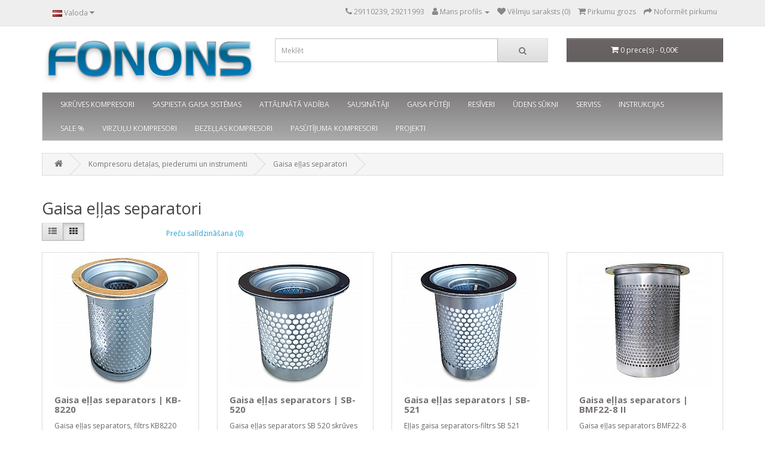

--- FILE ---
content_type: text/html; charset=utf-8
request_url: https://fonons.lv/index.php?route=product/category&path=62_88_127
body_size: 40634
content:
<!DOCTYPE html>
<!--[if IE]><![endif]-->
<!--[if IE 8 ]><html dir="ltr" lang="lv" class="ie8"><![endif]-->
<!--[if IE 9 ]><html dir="ltr" lang="lv" class="ie9"><![endif]-->
<!--[if (gt IE 9)|!(IE)]><!-->
<html dir="ltr" lang="lv">
<!--<![endif]-->
<head>
<meta charset="UTF-8" />
<meta name="viewport" content="width=device-width, initial-scale=1">
<meta http-equiv="X-UA-Compatible" content="IE=edge">
<title>Gaisa eļļas separatori | Fonons</title>
<base href="https://fonons.lv/" />
<script src="catalog/view/javascript/jquery/jquery-2.1.1.min.js" type="text/javascript"></script>
<link href="catalog/view/javascript/bootstrap/css/bootstrap.min.css" rel="stylesheet" media="screen" />
<script src="catalog/view/javascript/bootstrap/js/bootstrap.min.js" type="text/javascript"></script>
<link href="catalog/view/javascript/font-awesome/css/font-awesome.min.css" rel="stylesheet" type="text/css" />
<link href="//fonts.googleapis.com/css?family=Open+Sans:400,400i,300,700" rel="stylesheet" type="text/css" />
<link href="catalog/view/theme/default/stylesheet/stylesheet.css" rel="stylesheet">
  <link href="catalog/view/theme/default/stylesheet/designaurus.css" rel="stylesheet">
<script src="catalog/view/javascript/common.js" type="text/javascript"></script>
<link href="https://fonons.lv/index.php?route=product/category&amp;path=127" rel="canonical" />
<link href="https://fonons.lv/image/catalog/nieki/Fonons-fav.jpg" rel="icon" />
<!-- Google tag (gtag.js) -->
<script async src="https://www.googletagmanager.com/gtag/js?id=G-KE589KH2CF"></script>
<script>
  window.dataLayer = window.dataLayer || [];
  function gtag(){dataLayer.push(arguments);}
  gtag('js', new Date());

  gtag('config', 'G-KE589KH2CF');
</script>
</head>
<body>
<nav id="top">
  <div class="container"> 
    <div class="pull-left">
  <form action="https://fonons.lv/index.php?route=common/language/language" method="post" enctype="multipart/form-data" id="form-language">
    <div class="btn-group">
      <button class="btn btn-link dropdown-toggle" data-toggle="dropdown">
             
      <img src="catalog/language/lv/lv.png" alt="Latviešu" title="Latviešu">
                                          <span class="hidden-xs hidden-sm hidden-md">Valoda</span>&nbsp;<i class="fa fa-caret-down"></i></button>
      <ul class="dropdown-menu">
                <li>
          <button class="btn btn-link btn-block language-select" type="button" name="lv"><img src="catalog/language/lv/lv.png" alt="Latviešu" title="Latviešu" /> Latviešu</button>
        </li>
                <li>
          <button class="btn btn-link btn-block language-select" type="button" name="en-gb"><img src="catalog/language/en-gb/en-gb.png" alt="English" title="English" /> English</button>
        </li>
                <li>
          <button class="btn btn-link btn-block language-select" type="button" name="ru"><img src="catalog/language/ru/ru.png" alt="Русский" title="Русский" /> Русский</button>
        </li>
              </ul>
    </div>
    <input type="hidden" name="code" value="" />
    <input type="hidden" name="redirect" value="https://fonons.lv/index.php?route=product/category&amp;path=62_88_127" />
  </form>
</div>

    <div id="top-links" class="nav pull-right">
      <ul class="list-inline">
        <li><a href="https://fonons.lv/index.php?route=information/contact"><i class="fa fa-phone"></i></a> <span class="hidden-xs hidden-sm hidden-md">29110239, 29211993</span></li>
        <li class="dropdown"><a href="https://fonons.lv/index.php?route=account/account" title="Mans profils" class="dropdown-toggle" data-toggle="dropdown"><i class="fa fa-user"></i> <span class="hidden-xs hidden-sm hidden-md">Mans profils</span> <span class="caret"></span></a>
          <ul class="dropdown-menu dropdown-menu-right">
                        <li><a href="https://fonons.lv/index.php?route=account/register">Reģistrēties</a></li>
            <li><a href="https://fonons.lv/index.php?route=account/login">Autorizēties</a></li>
                      </ul>
        </li>
        <li><a href="https://fonons.lv/index.php?route=account/wishlist" id="wishlist-total" title="Vēlmju saraksts (0)"><i class="fa fa-heart"></i> <span class="hidden-xs hidden-sm hidden-md">Vēlmju saraksts (0)</span></a></li>
        <li><a href="https://fonons.lv/index.php?route=checkout/cart" title="Pirkumu grozs"><i class="fa fa-shopping-cart"></i> <span class="hidden-xs hidden-sm hidden-md">Pirkumu grozs</span></a></li>
        <li><a href="https://fonons.lv/index.php?route=checkout/checkout" title="Noformēt pirkumu"><i class="fa fa-share"></i> <span class="hidden-xs hidden-sm hidden-md">Noformēt pirkumu</span></a></li>
      </ul>
    </div>
  </div>
</nav>
<header>
  <div class="container">
    <div class="row">
      <div class="col-sm-4">
        <div id="logo"><a href="https://fonons.lv/index.php?route=common/home"><img src="https://fonons.lv/image/catalog/nieki/Fonons-logo.jpg" title="FONONS" alt="FONONS" class="img-responsive" /></a></div>
      </div>
      <div class="col-sm-5"><div id="search" class="input-group">
  <input type="text" name="search" value="" placeholder="Meklēt" class="form-control input-lg" />
  <span class="input-group-btn">
    <button type="button" class="btn btn-default btn-lg"><i class="fa fa-search"></i></button>
  </span>
</div></div>
      <div class="col-sm-3"><div id="cart" class="btn-group btn-block">
  <button type="button" data-toggle="dropdown" data-loading-text="Gaidiet..." class="btn btn-inverse btn-block btn-lg dropdown-toggle"><i class="fa fa-shopping-cart"></i> <span id="cart-total">0 prece(s) - 0,00€</span></button>
  <ul class="dropdown-menu pull-right">
        <li>
      <p class="text-center">Jūsu pirkumu grozs ir tukšs!</p>
    </li>
      </ul>
</div>
</div>
    </div>
  </div>
</header>
<div class="container">
  <nav id="menu" class="navbar">
    <div class="navbar-header"><span id="category" class="visible-xs">Preču grupas</span>
      <button type="button" class="btn btn-navbar navbar-toggle" data-toggle="collapse" data-target=".navbar-ex1-collapse"><i class="fa fa-bars"></i></button>
    </div>
    <div class="collapse navbar-collapse navbar-ex1-collapse">
      <ul class="nav navbar-nav">
                        <li class="dropdown"><a href="https://fonons.lv/Skrūves-kompresori" class="dropdown-toggle" data-toggle="dropdown">SKRŪVES KOMPRESORI</a>
          <div class="dropdown-menu">
            <div class="dropdown-inner">               <ul class="list-unstyled">
                                <li><a href="https://fonons.lv/Skrūves-kompresori/Fonons-skrūves-kompresori">Fonons ražotie skrūves kompresori</a></li>
                                <li><a href="https://fonons.lv/Skrūves-kompresori/Skrūves-kompresori-lēti">Ekonomiskās klases skrūves kompresori</a></li>
                                <li><a href="https://fonons.lv/Skrūves-kompresori/skrūves-kompresori-komponentes">Daļas un piederumi</a></li>
                              </ul>
              </div>
            <a href="https://fonons.lv/Skrūves-kompresori" class="see-all">Rādīt visu SKRŪVES KOMPRESORI</a> </div>
        </li>
                                <li class="dropdown"><a href="https://fonons.lv/saspiesta-gaisa-sistemas" class="dropdown-toggle" data-toggle="dropdown">SASPIESTA GAISA SISTĒMAS</a>
          <div class="dropdown-menu">
            <div class="dropdown-inner">               <ul class="list-unstyled">
                                <li><a href="https://fonons.lv/saspiesta-gaisa-sistemas/gaisa-kompresori-partikas-razosanai">Pārtikas ražošanai</a></li>
                                <li><a href="https://fonons.lv/saspiesta-gaisa-sistemas/gaisa-kompresori-vakuuma-sukni-medicinas-zobarstniecibas-iekartam">Medicīnai</a></li>
                                <li><a href="https://fonons.lv/saspiesta-gaisa-sistemas/gaisa-kompresori-drukas-iekartam">Poligrāfijai</a></li>
                                <li><a href="https://fonons.lv/saspiesta-gaisa-sistemas/gaisa-kompresori-lauksaimniecibai">Lauksaimniecībai</a></li>
                                <li><a href="https://fonons.lv/saspiesta-gaisa-sistemas/gaisa-kompresori-metalapstradei">Metālapstrādei</a></li>
                                <li><a href="https://fonons.lv/saspiesta-gaisa-sistemas/gaisa-kompresori-auto-riepu-servisiem">Auto un riepu servisiem</a></li>
                                <li><a href="https://fonons.lv/saspiesta-gaisa-sistemas/gaisa-kompresori-kokapstradei">Kokapstrādei</a></li>
                                <li><a href="https://fonons.lv/saspiesta-gaisa-sistemas/komponentes-gaisa-kompresoriem">Daļas un piederumi</a></li>
                              </ul>
              </div>
            <a href="https://fonons.lv/saspiesta-gaisa-sistemas" class="see-all">Rādīt visu SASPIESTA GAISA SISTĒMAS</a> </div>
        </li>
                                <li><a href="https://fonons.lv/attalinata-piekluve-vadiba-telefons">ATTĀLINĀTĀ VADĪBA</a></li>
                                <li class="dropdown"><a href="https://fonons.lv/gaisa-sausinataji" class="dropdown-toggle" data-toggle="dropdown">SAUSINĀTĀJI</a>
          <div class="dropdown-menu">
            <div class="dropdown-inner">               <ul class="list-unstyled">
                                <li><a href="https://fonons.lv/gaisa-sausinataji/dzesata-gaisa-pasutit">Saspiesta gaisa sausinātāji</a></li>
                                <li><a href="https://fonons.lv/gaisa-sausinataji/Adsorbcijas-sausinātāji">Adsorbcijas sausinātāji</a></li>
                              </ul>
              </div>
            <a href="https://fonons.lv/gaisa-sausinataji" class="see-all">Rādīt visu SAUSINĀTĀJI</a> </div>
        </li>
                                <li class="dropdown"><a href="https://fonons.lv/saspiesta-gaisa-puteji" class="dropdown-toggle" data-toggle="dropdown">GAISA PŪTĒJI</a>
          <div class="dropdown-menu">
            <div class="dropdown-inner">               <ul class="list-unstyled">
                                <li><a href="https://fonons.lv/saspiesta-gaisa-puteji/skruves-tipa-gaisa-puteji">Skrūves tipa pūtēji</a></li>
                                <li><a href="https://fonons.lv/saspiesta-gaisa-puteji/divpakapju-rotacijas-blakus-kanālu-vakuuma">Blakuskanālu pūtēji</a></li>
                                <li><a href="https://fonons.lv/saspiesta-gaisa-puteji/zobratu-rotācijas-pūtēji">Zobratu pūtēji</a></li>
                                <li><a href="https://fonons.lv/saspiesta-gaisa-puteji/Vakuuma-sukni">Vakuuma sūkņi</a></li>
                                <li><a href="https://fonons.lv/saspiesta-gaisa-puteji/Biogazes-rotoru-pūtēji">Biogāzes zobratu pūtēji</a></li>
                              </ul>
              </div>
            <a href="https://fonons.lv/saspiesta-gaisa-puteji" class="see-all">Rādīt visu GAISA PŪTĒJI</a> </div>
        </li>
                                <li><a href="https://fonons.lv/saspiesta-gaisa-resiveri">RESĪVERI</a></li>
                                <li class="dropdown"><a href="https://fonons.lv/udens-sukni-pirkt-tiessaiste" class="dropdown-toggle" data-toggle="dropdown">ŪDENS SŪKŅI</a>
          <div class="dropdown-menu">
            <div class="dropdown-inner">               <ul class="list-unstyled">
                                <li><a href="https://fonons.lv/udens-sukni-pirkt-tiessaiste/Industriālie-sūkņi">Industriālie sūkņi</a></li>
                                <li><a href="https://fonons.lv/udens-sukni-pirkt-tiessaiste/sūkņi">Sūkņi</a></li>
                                <li><a href="https://fonons.lv/udens-sukni-pirkt-tiessaiste/udens-sukņi-ar-hidroforu-spiedkatlu-automatika">Sūkņi ar hidroforu</a></li>
                                <li><a href="https://fonons.lv/udens-sukni-pirkt-tiessaiste/iegremdejamie-sukni">Iegremdējamie sūkņi</a></li>
                                <li><a href="https://fonons.lv/udens-sukni-pirkt-tiessaiste/hidrofori-spiedkatli">Hidrofori-spiedkatli</a></li>
                                <li><a href="https://fonons.lv/udens-sukni-pirkt-tiessaiste/dalas-piederumi">Daļas un piederumi</a></li>
                              </ul>
              </div>
            <a href="https://fonons.lv/udens-sukni-pirkt-tiessaiste" class="see-all">Rādīt visu ŪDENS SŪKŅI</a> </div>
        </li>
                                <li><a href="https://fonons.lv/kompresoru-serviss-apkope">SERVISS</a></li>
                                <li><a href="https://fonons.lv/instrukcijas">INSTRUKCIJAS</a></li>
                                <li><a href="https://fonons.lv/kompresori-izpardosana">SALE %</a></li>
                                <li class="dropdown"><a href="https://fonons.lv/Virzuļu-kompresori" class="dropdown-toggle" data-toggle="dropdown">VIRZUĻU KOMPRESORI</a>
          <div class="dropdown-menu">
            <div class="dropdown-inner">               <ul class="list-unstyled">
                                <li><a href="https://fonons.lv/index.php?route=product/category&amp;path=137_158">Bezeļļas kompresori</a></li>
                                <li><a href="https://fonons.lv/Virzuļu-kompresori/Uz resīvera-Virzuļu kompresori">Uz resīvera</a></li>
                                <li><a href="https://fonons.lv/Virzuļu-kompresori/Uz rāmja-Virzuļu kompresori">Uz rāmja</a></li>
                                <li><a href="https://fonons.lv/Virzuļu-kompresori/Ar benzīna motoru-Virzuļu kompresori">Ar benzīna motoru</a></li>
                                <li><a href="https://fonons.lv/Virzuļu-kompresori/Agregāti-Virzuļu kompresori">Agregāti</a></li>
                              </ul>
              </div>
            <a href="https://fonons.lv/Virzuļu-kompresori" class="see-all">Rādīt visu VIRZUĻU KOMPRESORI</a> </div>
        </li>
                                <li class="dropdown"><a href="https://fonons.lv/kompresori-bezeļļas" class="dropdown-toggle" data-toggle="dropdown">BEZEĻĻAS KOMPRESORI</a>
          <div class="dropdown-menu">
            <div class="dropdown-inner">               <ul class="list-unstyled">
                                <li><a href="https://fonons.lv/kompresori-bezeļļas/bez-ellas-virzuļu">Virzuļu kompresori, bezeļļas</a></li>
                                <li><a href="https://fonons.lv/kompresori-bezeļļas/Skrūves-bezeļļas-kompresori">Skrūves</a></li>
                              </ul>
              </div>
            <a href="https://fonons.lv/kompresori-bezeļļas" class="see-all">Rādīt visu BEZEĻĻAS KOMPRESORI</a> </div>
        </li>
                                <li><a href="https://fonons.lv/PASUTIJUMA-KOMPRESORI">PASŪTĪJUMA KOMPRESORI</a></li>
                                <li class="dropdown"><a href="https://fonons.lv/fonons-projekti" class="dropdown-toggle" data-toggle="dropdown">PROJEKTI</a>
          <div class="dropdown-menu">
            <div class="dropdown-inner">               <ul class="list-unstyled">
                                <li><a href="https://fonons.lv/fonons-projekti/Biogāzes-daudzpakāpju-kompresijas-stacijas-izstrāde">Biogāzes daudzpakāpju kompresijas stacijas izstrāde</a></li>
                                <li><a href="https://fonons.lv/fonons-projekti/MASOC-KC-atbalsts-digitālu-produktu-izstrādei">Projekts “MASOC KC atbalsts digitālu produktu izstrādei”</a></li>
                                <li><a href="https://fonons.lv/fonons-projekti/Digitalizācijas-grants">Digitalizācijas grants Nr. DIGI/2024/853</a></li>
                                <li><a href="https://fonons.lv/fonons-projekti/saspiesta-gaisa-efektivitate">Norvēģijas finanšu instrumenta neliela apjoma grantu shēmas “Zaļo inovāciju un informācijas un komunikācijas tehnoloģiju produktu izstrāde” projekts</a></li>
                                <li><a href="https://fonons.lv/fonons-projekti/ERAF-projekts-siltumsuknis-efektivitate">ERAF - Ieguldījums Tavā nākotnē (3) “Mazo un vidējo komersantu instruments” 2.fāze</a></li>
                                <li><a href="https://fonons.lv/fonons-projekti/strptautiskas-konkurences-veicinasana">ERAF - Starptautiskās konkurētspējas veicināšana</a></li>
                              </ul>
              </div>
            <a href="https://fonons.lv/fonons-projekti" class="see-all">Rādīt visu PROJEKTI</a> </div>
        </li>
                      </ul>
    </div>
  </nav>
</div>
 

<div id="product-category" class="container">
  <ul class="breadcrumb">
        <li><a href="https://fonons.lv/index.php?route=common/home"><i class="fa fa-home"></i></a></li>
        <li><a href="https://fonons.lv/Skrūves-tipa-kompresori/Kompresoru-detaļas-piederumi-instrumenti">Kompresoru detaļas, piederumi un instrumenti</a></li>
        <li><a href="https://fonons.lv/index.php?route=product/category&amp;path=62_88_127">Gaisa eļļas separatori</a></li>
      </ul>
  <div class="row">
                <div id="content" class="col-sm-12">
      <h2>Gaisa eļļas separatori</h2>
                        <div class="row">
        <div class="col-md-2 col-sm-6 hidden-xs">
          <div class="btn-group btn-group-sm">
            <button type="button" id="list-view" class="btn btn-default" data-toggle="tooltip" title="Saraksts"><i class="fa fa-th-list"></i></button>
            <button type="button" id="grid-view" class="btn btn-default" data-toggle="tooltip" title="Režģis"><i class="fa fa-th"></i></button>
          </div>
        </div>
        <div class="col-md-3 col-sm-6">
          <div class="form-group"><a href="https://fonons.lv/index.php?route=product/compare" id="compare-total" class="btn btn-link">Preču salīdzināšana (0)</a></div>
        </div>
      </div>
      <div class="row">         <div class="product-layout product-list col-xs-12">
          <div class="product-thumb">
            <div class="image"><a href="https://fonons.lv/gaisa-ellas-separators-KB8220"><img src="https://fonons.lv/image/cache/catalog/filters/seperators%20gaisa-ellas%20KB8220-228x228.jpg" alt="Gaisa eļļas separators | KB-8220" title="Gaisa eļļas separators | KB-8220" class="img-responsive" /></a></div>
            <div>
              <div class="caption">
                <h4><a href="https://fonons.lv/gaisa-ellas-separators-KB8220">Gaisa eļļas separators | KB-8220</a></h4>
                <p>Gaisa eļļas separators, filtrs KB8220 skrūves tipa kompresoriemGaisa caurplūde 900 L/min;d1- 90 m;d2..</p>
                                <p class="price">                   68,99€
                                     <span class="price-tax">Bez nodokļa: 57,02€</span>  </p>
                                 </div>
              <div class="button-group">
                <button type="button" onclick="cart.add('207', '1');"><i class="fa fa-shopping-cart"></i> <span class="hidden-xs hidden-sm hidden-md">Ielikt grozā</span></button>
                <button type="button" data-toggle="tooltip" title="Pievienot vēlmju sarakstam" onclick="wishlist.add('207');"><i class="fa fa-heart"></i></button>
                <button type="button" data-toggle="tooltip" title="Pievienot salīdzināšanai" onclick="compare.add('207');"><i class="fa fa-exchange"></i></button>
              </div>
            </div>
          </div>
        </div>
                <div class="product-layout product-list col-xs-12">
          <div class="product-thumb">
            <div class="image"><a href="https://fonons.lv/gaisa-ellas-separators-SB520"><img src="https://fonons.lv/image/cache/catalog/filters/seperators%20gaisa%20ellas%20SB520%20kompresoram-228x228.jpg" alt="Gaisa eļļas separators | SB-520" title="Gaisa eļļas separators | SB-520" class="img-responsive" /></a></div>
            <div>
              <div class="caption">
                <h4><a href="https://fonons.lv/gaisa-ellas-separators-SB520">Gaisa eļļas separators | SB-520</a></h4>
                <p>Gaisa eļļas separators SB 520 skrūves tipa kompresoriemgaisa caurplūde 1800 L/min, d1- 130 m, d2 - 1..</p>
                                <p class="price">                   89,00€
                                     <span class="price-tax">Bez nodokļa: 73,55€</span>  </p>
                                 </div>
              <div class="button-group">
                <button type="button" onclick="cart.add('209', '1');"><i class="fa fa-shopping-cart"></i> <span class="hidden-xs hidden-sm hidden-md">Ielikt grozā</span></button>
                <button type="button" data-toggle="tooltip" title="Pievienot vēlmju sarakstam" onclick="wishlist.add('209');"><i class="fa fa-heart"></i></button>
                <button type="button" data-toggle="tooltip" title="Pievienot salīdzināšanai" onclick="compare.add('209');"><i class="fa fa-exchange"></i></button>
              </div>
            </div>
          </div>
        </div>
                <div class="product-layout product-list col-xs-12">
          <div class="product-thumb">
            <div class="image"><a href="https://fonons.lv/gaisa-ellas-separators-SB521"><img src="https://fonons.lv/image/cache/catalog/filters/seperators%20ellas%20gaisa%20SB521%20kompresoriem-228x228.jpg" alt="Gaisa eļļas separators | SB-521" title="Gaisa eļļas separators | SB-521" class="img-responsive" /></a></div>
            <div>
              <div class="caption">
                <h4><a href="https://fonons.lv/gaisa-ellas-separators-SB521">Gaisa eļļas separators | SB-521</a></h4>
                <p>Eļļas gaisa separators-filtrs SB 521 skrūves tipa kompresoriem.gaisa caurplūde 1800 L/min;d1- 131 m;..</p>
                                <p class="price">                   89,00€
                                     <span class="price-tax">Bez nodokļa: 73,55€</span>  </p>
                                 </div>
              <div class="button-group">
                <button type="button" onclick="cart.add('210', '1');"><i class="fa fa-shopping-cart"></i> <span class="hidden-xs hidden-sm hidden-md">Ielikt grozā</span></button>
                <button type="button" data-toggle="tooltip" title="Pievienot vēlmju sarakstam" onclick="wishlist.add('210');"><i class="fa fa-heart"></i></button>
                <button type="button" data-toggle="tooltip" title="Pievienot salīdzināšanai" onclick="compare.add('210');"><i class="fa fa-exchange"></i></button>
              </div>
            </div>
          </div>
        </div>
                <div class="product-layout product-list col-xs-12">
          <div class="product-thumb">
            <div class="image"><a href="https://fonons.lv/gaisa-ellas-separators-BMF22-8 II"><img src="https://fonons.lv/image/cache/catalog/filters/bmf22-8-2%20ella%20s%20filtrs%20komp%20r%20esoriem%20fon%20o%20ns-228x228.jpg" alt="Gaisa eļļas separators | BMF22-8 II" title="Gaisa eļļas separators | BMF22-8 II" class="img-responsive" /></a></div>
            <div>
              <div class="caption">
                <h4><a href="https://fonons.lv/gaisa-ellas-separators-BMF22-8 II">Gaisa eļļas separators | BMF22-8 II</a></h4>
                <p>Gaisa eļļas separators BMF22-8 II167mmx200(fl)mmx280mm..</p>
                                <p class="price">                   145,00€
                                     <span class="price-tax">Bez nodokļa: 119,83€</span>  </p>
                                 </div>
              <div class="button-group">
                <button type="button" onclick="cart.add('465', '1');"><i class="fa fa-shopping-cart"></i> <span class="hidden-xs hidden-sm hidden-md">Ielikt grozā</span></button>
                <button type="button" data-toggle="tooltip" title="Pievienot vēlmju sarakstam" onclick="wishlist.add('465');"><i class="fa fa-heart"></i></button>
                <button type="button" data-toggle="tooltip" title="Pievienot salīdzināšanai" onclick="compare.add('465');"><i class="fa fa-exchange"></i></button>
              </div>
            </div>
          </div>
        </div>
                <div class="product-layout product-list col-xs-12">
          <div class="product-thumb">
            <div class="image"><a href="https://fonons.lv/gaisa-ellas-separators-BMF45-8"><img src="https://fonons.lv/image/cache/catalog/filters/bmf45-8%20ell%20a%20s%20filtrs%20kom%20p%20r%20esoriem%20fo%20n%20o%20ns-228x228.jpg" alt="Gaisa eļļas separators | BMF45-8" title="Gaisa eļļas separators | BMF45-8" class="img-responsive" /></a></div>
            <div>
              <div class="caption">
                <h4><a href="https://fonons.lv/gaisa-ellas-separators-BMF45-8">Gaisa eļļas separators | BMF45-8</a></h4>
                <p>Gaisa eļļas separators BMF45-8217mmx250(fl)mmx305mm..</p>
                                <p class="price">                   210,00€
                                     <span class="price-tax">Bez nodokļa: 173,55€</span>  </p>
                                 </div>
              <div class="button-group">
                <button type="button" onclick="cart.add('466', '1');"><i class="fa fa-shopping-cart"></i> <span class="hidden-xs hidden-sm hidden-md">Ielikt grozā</span></button>
                <button type="button" data-toggle="tooltip" title="Pievienot vēlmju sarakstam" onclick="wishlist.add('466');"><i class="fa fa-heart"></i></button>
                <button type="button" data-toggle="tooltip" title="Pievienot salīdzināšanai" onclick="compare.add('466');"><i class="fa fa-exchange"></i></button>
              </div>
            </div>
          </div>
        </div>
                <div class="product-layout product-list col-xs-12">
          <div class="product-thumb">
            <div class="image"><a href="https://fonons.lv/gaisa-ellas-separators-DA1004"><img src="https://fonons.lv/image/cache/catalog/filters/%20seperators%20gai%20sa%20ellas%20DA1004%20kompresoram-228x228.jpg" alt="Gaisa eļļas separators | DA 1004" title="Gaisa eļļas separators | DA 1004" class="img-responsive" /></a></div>
            <div>
              <div class="caption">
                <h4><a href="https://fonons.lv/gaisa-ellas-separators-DA1004">Gaisa eļļas separators | DA 1004</a></h4>
                <p>Gaisa eļļas separators Sotras DA 1004..</p>
                                <p class="price">                   80,00€
                                     <span class="price-tax">Bez nodokļa: 66,12€</span>  </p>
                                 </div>
              <div class="button-group">
                <button type="button" onclick="cart.add('460', '1');"><i class="fa fa-shopping-cart"></i> <span class="hidden-xs hidden-sm hidden-md">Ielikt grozā</span></button>
                <button type="button" data-toggle="tooltip" title="Pievienot vēlmju sarakstam" onclick="wishlist.add('460');"><i class="fa fa-heart"></i></button>
                <button type="button" data-toggle="tooltip" title="Pievienot salīdzināšanai" onclick="compare.add('460');"><i class="fa fa-exchange"></i></button>
              </div>
            </div>
          </div>
        </div>
                <div class="product-layout product-list col-xs-12">
          <div class="product-thumb">
            <div class="image"><a href="https://fonons.lv/gaisa-eļļas-separators-kb8890"><img src="https://fonons.lv/image/cache/catalog/filters/sanfam%20kb8890%20ell%20a%20s%20filtrs%20kom%20pr%20esors-228x228.jpg" alt="Gaisa eļļas separators | KB8890" title="Gaisa eļļas separators | KB8890" class="img-responsive" /></a></div>
            <div>
              <div class="caption">
                <h4><a href="https://fonons.lv/gaisa-eļļas-separators-kb8890">Gaisa eļļas separators | KB8890</a></h4>
                <p>Gaisa - eļļas separators FONONS ražotajiem kompresoriem YLF11110mmx138mmx160mm..</p>
                                <p class="price">                   80,00€
                                     <span class="price-tax">Bez nodokļa: 66,12€</span>  </p>
                                 </div>
              <div class="button-group">
                <button type="button" onclick="cart.add('464', '1');"><i class="fa fa-shopping-cart"></i> <span class="hidden-xs hidden-sm hidden-md">Ielikt grozā</span></button>
                <button type="button" data-toggle="tooltip" title="Pievienot vēlmju sarakstam" onclick="wishlist.add('464');"><i class="fa fa-heart"></i></button>
                <button type="button" data-toggle="tooltip" title="Pievienot salīdzināšanai" onclick="compare.add('464');"><i class="fa fa-exchange"></i></button>
              </div>
            </div>
          </div>
        </div>
                <div class="product-layout product-list col-xs-12">
          <div class="product-thumb">
            <div class="image"><a href="https://fonons.lv/gaisa-eļļas-separators-MANN-LB-11-102-2"><img src="https://fonons.lv/image/cache/catalog/filters/LB%2011%20102-2/gaisa%20eļļas%20separators%20LB%2011%20102-2%20MANN-228x228.JPG" alt="Gaisa eļļas separators | LB 11 102/2" title="Gaisa eļļas separators | LB 11 102/2" class="img-responsive" /></a></div>
            <div>
              <div class="caption">
                <h4><a href="https://fonons.lv/gaisa-eļļas-separators-MANN-LB-11-102-2">Gaisa eļļas separators | LB 11 102/2</a></h4>
                <p>Kompresoru gaisa eļļas separators LB 11 102-2 MANN FILTERSpiediens max. 14 bar (203 PSI)Max. darba t..</p>
                                <p class="price">                   99,00€
                                     <span class="price-tax">Bez nodokļa: 81,82€</span>  </p>
                                 </div>
              <div class="button-group">
                <button type="button" onclick="cart.add('282', '1');"><i class="fa fa-shopping-cart"></i> <span class="hidden-xs hidden-sm hidden-md">Ielikt grozā</span></button>
                <button type="button" data-toggle="tooltip" title="Pievienot vēlmju sarakstam" onclick="wishlist.add('282');"><i class="fa fa-heart"></i></button>
                <button type="button" data-toggle="tooltip" title="Pievienot salīdzināšanai" onclick="compare.add('282');"><i class="fa fa-exchange"></i></button>
              </div>
            </div>
          </div>
        </div>
                <div class="product-layout product-list col-xs-12">
          <div class="product-thumb">
            <div class="image"><a href="https://fonons.lv/Gaisa-eļļas-separators-LB-13-145-3"><img src="https://fonons.lv/image/cache/catalog/filters/LB%2013%20145-3/gaisa%20ellas%20separators%20LB%2013%20145-3-228x228.JPG" alt="Gaisa eļļas separators | LB 13 145/3" title="Gaisa eļļas separators | LB 13 145/3" class="img-responsive" /></a></div>
            <div>
              <div class="caption">
                <h4><a href="https://fonons.lv/Gaisa-eļļas-separators-LB-13-145-3">Gaisa eļļas separators | LB 13 145/3</a></h4>
                <p>Gaisa eļļas separators LB 13 145-3Spiediens max. 20 bar (290 PSI)Max darba temperatūra 120 °CTilpums..</p>
                                <p class="price">                   119,00€
                                     <span class="price-tax">Bez nodokļa: 98,35€</span>  </p>
                                 </div>
              <div class="button-group">
                <button type="button" onclick="cart.add('284', '1');"><i class="fa fa-shopping-cart"></i> <span class="hidden-xs hidden-sm hidden-md">Ielikt grozā</span></button>
                <button type="button" data-toggle="tooltip" title="Pievienot vēlmju sarakstam" onclick="wishlist.add('284');"><i class="fa fa-heart"></i></button>
                <button type="button" data-toggle="tooltip" title="Pievienot salīdzināšanai" onclick="compare.add('284');"><i class="fa fa-exchange"></i></button>
              </div>
            </div>
          </div>
        </div>
                <div class="product-layout product-list col-xs-12">
          <div class="product-thumb">
            <div class="image"><a href="https://fonons.lv/gaisa-ellas-separators-LB-1374-2"><img src="https://fonons.lv/image/cache/catalog/filters/LB%201374-2/gaisa%20ellas%20separators%20LB%201374-2-228x228.JPG" alt="Gaisa eļļas separators | LB 1374/2" title="Gaisa eļļas separators | LB 1374/2" class="img-responsive" /></a></div>
            <div>
              <div class="caption">
                <h4><a href="https://fonons.lv/gaisa-ellas-separators-LB-1374-2">Gaisa eļļas separators | LB 1374/2</a></h4>
                <p>Gaisa eļļas separators MANN&nbsp; LB 1374-2Spiediens max 20 bar (290 PSI)Max darba temperatūra 120 °..</p>
                                <p class="price">                   89,00€
                                     <span class="price-tax">Bez nodokļa: 73,55€</span>  </p>
                                 </div>
              <div class="button-group">
                <button type="button" onclick="cart.add('283', '1');"><i class="fa fa-shopping-cart"></i> <span class="hidden-xs hidden-sm hidden-md">Ielikt grozā</span></button>
                <button type="button" data-toggle="tooltip" title="Pievienot vēlmju sarakstam" onclick="wishlist.add('283');"><i class="fa fa-heart"></i></button>
                <button type="button" data-toggle="tooltip" title="Pievienot salīdzināšanai" onclick="compare.add('283');"><i class="fa fa-exchange"></i></button>
              </div>
            </div>
          </div>
        </div>
                <div class="product-layout product-list col-xs-12">
          <div class="product-thumb">
            <div class="image"><a href="https://fonons.lv/Gaisa-eļļas-seperators-LB-719-2"><img src="https://fonons.lv/image/cache/catalog/filters/LB%20719-2/separators%20gaiss%20ella%20LB%20719-2-228x228.JPG" alt="Gaisa eļļas separators | LB 719/2" title="Gaisa eļļas separators | LB 719/2" class="img-responsive" /></a></div>
            <div>
              <div class="caption">
                <h4><a href="https://fonons.lv/Gaisa-eļļas-seperators-LB-719-2">Gaisa eļļas separators | LB 719/2</a></h4>
                <p>Gaisa eļļas separators LB 719/2 MANNSpiediens max 20 bar (290 PSI)Max darba temperatūra 120&nbsp;°C..</p>
                                <p class="price">                   69,00€
                                     <span class="price-tax">Bez nodokļa: 57,02€</span>  </p>
                                 </div>
              <div class="button-group">
                <button type="button" onclick="cart.add('280', '1');"><i class="fa fa-shopping-cart"></i> <span class="hidden-xs hidden-sm hidden-md">Ielikt grozā</span></button>
                <button type="button" data-toggle="tooltip" title="Pievienot vēlmju sarakstam" onclick="wishlist.add('280');"><i class="fa fa-heart"></i></button>
                <button type="button" data-toggle="tooltip" title="Pievienot salīdzināšanai" onclick="compare.add('280');"><i class="fa fa-exchange"></i></button>
              </div>
            </div>
          </div>
        </div>
                <div class="product-layout product-list col-xs-12">
          <div class="product-thumb">
            <div class="image"><a href="https://fonons.lv/gaisa-ellas-separators-mann-LB-962-2"><img src="https://fonons.lv/image/cache/catalog/filters/LB%20962-2/mann%20gaisa%20ellas%20separators%20LB962-2-228x228.jpg" alt="Gaisa eļļas separators | LB 962/2" title="Gaisa eļļas separators | LB 962/2" class="img-responsive" /></a></div>
            <div>
              <div class="caption">
                <h4><a href="https://fonons.lv/gaisa-ellas-separators-mann-LB-962-2">Gaisa eļļas separators | LB 962/2</a></h4>
                <p>MANN gaisa - eļļas separators LB 962/2Spiediens max 20 bar (290 PSI)Max darba temperatūra 120&nbsp;°..</p>
                                <p class="price">                   79,00€
                                     <span class="price-tax">Bez nodokļa: 65,29€</span>  </p>
                                 </div>
              <div class="button-group">
                <button type="button" onclick="cart.add('281', '1');"><i class="fa fa-shopping-cart"></i> <span class="hidden-xs hidden-sm hidden-md">Ielikt grozā</span></button>
                <button type="button" data-toggle="tooltip" title="Pievienot vēlmju sarakstam" onclick="wishlist.add('281');"><i class="fa fa-heart"></i></button>
                <button type="button" data-toggle="tooltip" title="Pievienot salīdzināšanai" onclick="compare.add('281');"><i class="fa fa-exchange"></i></button>
              </div>
            </div>
          </div>
        </div>
                <div class="product-layout product-list col-xs-12">
          <div class="product-thumb">
            <div class="image"><a href="https://fonons.lv/gaisa-eļļas-separators-MANN-LB-962-8"><img src="https://fonons.lv/image/cache/catalog/filters/mann%20LB962-8%20ella%20s%20filtrs%20komp%20r%20esoriem%20fono%20ns-228x228.jpg" alt="Gaisa eļļas separators | LB 962/8" title="Gaisa eļļas separators | LB 962/8" class="img-responsive" /></a></div>
            <div>
              <div class="caption">
                <h4><a href="https://fonons.lv/gaisa-eļļas-separators-MANN-LB-962-8">Gaisa eļļas separators | LB 962/8</a></h4>
                <p>MANN gaisa - eļļas separators LB 962/8..</p>
                                <p class="price">                   90,00€
                                     <span class="price-tax">Bez nodokļa: 74,38€</span>  </p>
                                 </div>
              <div class="button-group">
                <button type="button" onclick="cart.add('461', '1');"><i class="fa fa-shopping-cart"></i> <span class="hidden-xs hidden-sm hidden-md">Ielikt grozā</span></button>
                <button type="button" data-toggle="tooltip" title="Pievienot vēlmju sarakstam" onclick="wishlist.add('461');"><i class="fa fa-heart"></i></button>
                <button type="button" data-toggle="tooltip" title="Pievienot salīdzināšanai" onclick="compare.add('461');"><i class="fa fa-exchange"></i></button>
              </div>
            </div>
          </div>
        </div>
         </div>
      <div class="row">
        <div class="col-sm-6 text-left"></div>
        <div class="col-sm-6 text-right">Rāda no 1 līdz 13 kopā 13 (Kopā lapu - 1)</div>
      </div>
                  </div>
    </div>
</div>
<footer>
  <div class="container">
    <div class="row">
            <div class="col-sm-3">
        <h5>Informācija</h5>
        <ul class="list-unstyled">
                   <li><a href="https://fonons.lv/kompresori-razosana-pardosana-sukni">Par mums</a></li>
                    <li><a href="https://fonons.lv/kompresori-apmaksa">Maksājumu veids</a></li>
                    <li><a href="https://fonons.lv/index.php?route=information/information&amp;information_id=3">Privātuma politika</a></li>
                    <li><a href="https://fonons.lv/kompresori-noteikumi">Noteikumi</a></li>
                    <li><a href="https://fonons.lv/kompresori-piegāde">Piegāde</a></li>
                    <li><a href="https://fonons.lv/kompresori-serviss">Serviss</a></li>
                  </ul>
      </div>
            <div class="col-sm-3">
        <h5>Klientu serviss</h5>
        <ul class="list-unstyled">
          <li><a href="https://fonons.lv/index.php?route=information/contact">Kontakti</a></li>
          
          <li><a href="https://fonons.lv/index.php?route=information/sitemap">Vietnes karte</a></li>
        </ul>
      </div>
      <div class="col-sm-3">
        
      </div>
      <div class="col-sm-3">
        <h5>Profils</h5>
        <ul class="list-unstyled">
          <li><a href="https://fonons.lv/index.php?route=account/account">Profils</a></li>
          <li><a href="https://fonons.lv/index.php?route=account/order">Pasūtījumu vēsture</a></li>
          <li><a href="https://fonons.lv/index.php?route=account/wishlist">Vēlmju saraksts</a></li>
          <li><a href="https://fonons.lv/index.php?route=account/newsletter">Jaunumi</a></li>
        </ul>
      </div>
    </div>
    <hr>
    <p>Darbojas uz <a href="http://www.opencart.com">OpenCart</a><br /> FONONS &copy; 2026</p>
  </div>
</footer>
<!--
OpenCart is open source software and you are free to remove the powered by OpenCart if you want, but its generally accepted practise to make a small donation.
Please donate via PayPal to donate@opencart.com
//-->

                                
</body></html> 


--- FILE ---
content_type: text/css
request_url: https://fonons.lv/catalog/view/theme/default/stylesheet/designaurus.css
body_size: 556
content:
 a  {
  color:  #757171;
}

#menu {
    border-radius: 0;
    background-color: #757171;
    background-image: linear-gradient(to bottom, #807d7d, #ababab);
    background-repeat: repeat-x;
    border-color: #e6e6e6 #e6e6e6 #e6e6e6;
    min-height: 40px;
}

#menu .btn-navbar {
    font-size: 15px;
    font-stretch: expanded;
    color: #FFF;
    padding: 2px 18px;
    float: right;
    background-color: #768084;
    background-image: linear-gradient(to bottom, #807d7d, #ababab);
    background-repeat: repeat-x;
    border-color: #474b4c #92a2a9 #98b0b9;
}

#menu .see-all:hover, #menu .see-all:focus {
    text-decoration: none;
    color: #ffffff;
    background-color: #757171;
    background-image: linear-gradient(to bottom, #807d7d, #ababab);
    background-repeat: repeat-x;
}

/* Gradent to all drop down menus */
.dropdown-menu li > a:hover {
	text-decoration: none;
	color: #ffffff;
	background-color: #768084;
	background-image: linear-gradient(to bottom, #807d7d, #ababab);
	background-repeat: repeat-x;
}

.btn-inverse {
    text-shadow: 0 -1px 0 rgba(0, 0, 0, 0.25);
    background-color: #6d6a6a;
    background-image: linear-gradient(to bottom, #6d6464, #636060);
    background-repeat: repeat-x;
    border-color: #655f5f #615c5c #7b7a7a;
}

.btn-primary {
    color: #ffffff;
    text-shadow: 0 -1px 0 rgba(0, 0, 0, 0.25);
    background-color: #6d6a6a;
    background-image: linear-gradient(to bottom, #6d6464, #636060);
    background-repeat: repeat-x;
    border-color: #655f5f #615c5c #7b7a7a;
}
/* Currency */
#top #form-currency .currency-select:hover, #top #form-language .language-select:hover {
    text-shadow: none;
    color: #ffffff;
    background-color: #6d6a6a;
    background-image: linear-gradient(to bottom, #807d7d, #ababab);
    background-repeat: repeat-x;
}

#menu .btn-navbar {
    font-size: 15px;
    font-stretch: expanded;
    color: #FFF;
    padding: 2px 18px;
    float: right;
    background-color: #768084;
    background-image: linear-gradient(to bottom, #9ba8ad, #b6c1c5);
    background-repeat: repeat-x;
    border-color: #474b4c #92a2a9 #98b0b9;
}
.btn-primary:hover, .btn-primary:active, .btn-primary.active, .btn-primary.disabled, .btn-primary[disabled]{
    background-color: #000000;
    background-position: 0 -90px;
}

.dropdown-menu, .dropdown:hover .dropbtn{
    border-radius: 0;
    color: #6d6a6a;
}

.input-lg {
    border-radius: 0;
}

.btn {
    border-radius: 0;
}

.breadcrumb {
    border-radius: 0;
}

.thumbnail {
    border-radius: 0;
}
.img-thumbnail{
    border-radius: 0;
}

.form-control {
    border-radius: 0;
}
/* like button*/
._2tga._49ve { 
    border-radius: 0;
}
.btn {
    border-radius: 0;
}
/* share button*/
.addthis_counter .atc_s {
    border-radius: 0;
}
.btn-group-sm>.btn, .btn-sm{
    border-radius: 0;
}

.input-group-sm>.form-control, .input-group-sm>.input-group-addon, .input-group-sm>.input-group-btn>.btn{
    border-radius: 0;
}

.nav-tabs>li>a {
    border-radius: 0;
}
.swiper-viewport {
    border-radius: 0;
}
.swiper-viewport{
    border-radius: 0;
}

.list-group-item:first-child {
    border-top-left-radius:0;
    border-top-right-radius:0; 
}

.list-group-item:last-child {
    border-top-left-radius:0;
    border-top-right-radius:0; 
}

.well{
    border-radius: 0;
}

.panel-group .panel{
    border-radius: 0;
}

.alert{
    border-radius: 0;
}
